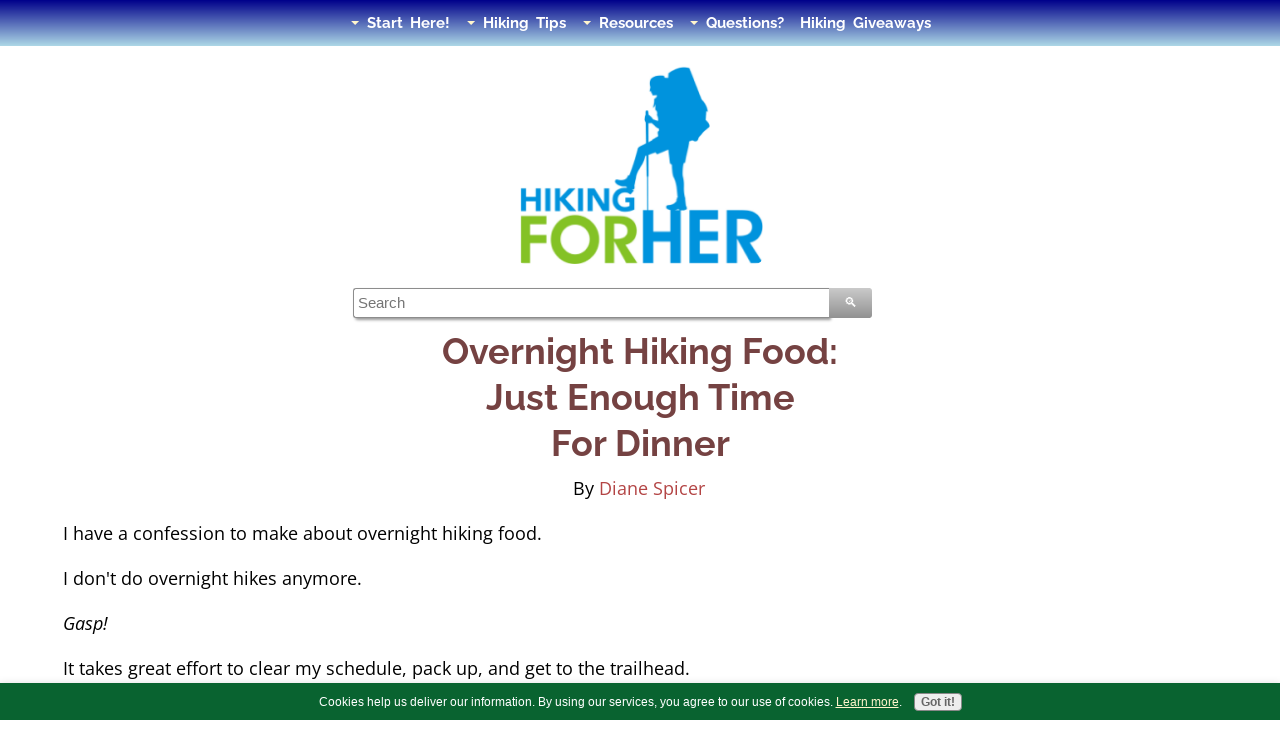

--- FILE ---
content_type: text/html; charset=UTF-8
request_url: https://www.hiking-for-her.com/overnighthikingfood.html
body_size: 10151
content:
<!DOCTYPE HTML>
<html lang="en">
<head><meta http-equiv="content-type" content="text/html; charset=UTF-8"><title>Overnight Hiking Food: How To Maximize Your Time On The Trail</title><meta name="description" content="Doing an overnight hike? Overnight hiking food can be as elaborate or as minimalist as you want it to be, with these ideas."><meta id="viewport" name="viewport" content="width=device-width, initial-scale=1">
<link href="/A.sd,,_support-files,,_style.css+fonts,,_open-sans,,_400.css+fonts,,_quando,,_400.css+fonts,,_raleway,,_400.css+fonts,,_open-sans,,_400-italic.css+fonts,,_open-sans,,_700-italic.css+fonts,,_open-sans,,_700.css+fonts,,_raleway,,_400-italic.css+fonts,,_raleway,,_700-italic.css+fonts,,_raleway,,_700.css,Mcc.BKSoN5hOaP.css.pagespeed.cf.-NpP2jabRO.css" rel="stylesheet" type="text/css"/>
<!-- start: tool_blocks.sbi_html_head -->
<!-- Global site tag (gtag.js) - Google Analytics -->
<script async src="https://www.googletagmanager.com/gtag/js?id=G-PH5TCVMN03"></script>
<script>window.dataLayer=window.dataLayer||[];function gtag(){dataLayer.push(arguments);}gtag('js',new Date());gtag('config','G-PH5TCVMN03');</script>
<link rel="apple-touch-icon" sizes="57x57" href="/xfavicon-57x57.png.pagespeed.ic.VPLq4vVjf4.webp"> <link rel="apple-touch-icon" sizes="60x60" href="/xfavicon-60x60.png.pagespeed.ic.O5j6YaZgnP.webp"> <link rel="apple-touch-icon" sizes="72x72" href="/xfavicon-72x72.png.pagespeed.ic.wugL7QLD00.webp"> <link rel="apple-touch-icon" sizes="76x76" href="/xfavicon-76x76.png.pagespeed.ic.UwKyc6rajV.webp"> <link rel="apple-touch-icon" sizes="114x114" href="/xfavicon-114x114.png.pagespeed.ic.cEnUKpxlpL.webp"> <link rel="apple-touch-icon" sizes="120x120" href="/xfavicon-120x120.png.pagespeed.ic.uDLI2iWB2s.webp"> <link rel="apple-touch-icon" sizes="144x144" href="/xfavicon-144x144.png.pagespeed.ic.j5RSPd9CFH.webp"> <link rel="apple-touch-icon" sizes="152x152" href="/xfavicon-152x152.png.pagespeed.ic.egbM1uqjcW.webp"> <link rel="apple-touch-icon" sizes="180x180" href="/xfavicon-180x180.png.pagespeed.ic.eOPjV--WyY.webp"> <link rel="icon" type="image/png" href="/xfavicon-36x36.png.pagespeed.ic.O3FZo7dJnW.webp" sizes="36x36"> <link rel="icon" type="image/png" href="/xfavicon-48x48.png.pagespeed.ic.YHWY9_iHIE.webp" sizes="48x48"> <link rel="icon" type="image/png" href="/xfavicon-72x72.png.pagespeed.ic.wugL7QLD00.webp" sizes="72x72"> <link rel="icon" type="image/png" href="/xfavicon-96x96.png.pagespeed.ic.yLINYzYYKg.webp" sizes="96x96"> <link rel="icon" type="image/png" href="/xfavicon-144x144.png.pagespeed.ic.j5RSPd9CFH.webp" sizes="144x144"> <link rel="icon" type="image/png" href="/xfavicon-192x192.png.pagespeed.ic.TvlKZ1_m0r.webp" sizes="192x192"> <link rel="icon" type="image/png" href="/xfavicon-16x16.png.pagespeed.ic.0HRHvN5Hew.webp" sizes="16x16"> <link rel="icon" type="image/png" href="/xfavicon-32x32.png.pagespeed.ic.SjZdYdzo7a.webp" sizes="32x32"> <link rel="icon" type="image/png" href="/xfavicon-48x48.png.pagespeed.ic.YHWY9_iHIE.webp" sizes="48x48"><link rel="canonical" href="https://www.hiking-for-her.com/overnighthikingfood.html"/>
<link rel="alternate" type="application/rss+xml" title="RSS" href="https://www.hiking-for-her.com/best-hiking-tips-for-women.xml">
<meta property="og:site_name" content="Hiking For Her"/>
<meta property="og:title" content="Overnight Hiking Food: How To Maximize Your Time On The Trail"/>
<meta property="og:description" content="Doing an overnight hike? Overnight hiking food can be as elaborate or as minimalist as you want it to be, with these ideas."/>
<meta property="og:type" content="article"/>
<meta property="og:url" content="https://www.hiking-for-her.com/overnighthikingfood.html"/>
<meta property="og:image" content="https://www.hiking-for-her.com/best-hiking-tips-fb.png"/>
<!-- SD -->
<script>var https_page=0</script>
<script src="//www.hiking-for-her.com/sd/support-files/gdprcookie.js.pagespeed.jm.EulKhk7FyL.js" async defer></script><!-- end: tool_blocks.sbi_html_head -->
<!-- start: shared_blocks.82829457#end-of-head -->
<style>

.logo {

}

div.printer-button {
	text-align:center;
	padding:4px;
	width:120px;
	margin:15px auto;
	border:1px solid #aaa;
	border-radius:5px;
	background:#f3f3f3;
	font-weight:normal;
	font-size:14px;
	color: #333;
	cursor:pointer;
}

div.printer-button:hover {
	color: black;
	border-color: black;
	background:#c3c3c3;
}

p.attribution { display:none; }

@media print {

table,  pre, blockquote {
  page-break-inside: avoid !important;
  break-inside: avoid !important;
}



h2, h3, h4 {
    page-break-after: avoid;
  }
  
  ul, img {
    display:block;
   page-break-inside: avoid;
}

p.attribution {
	display:block;
	font-size:13px;
	font-style:italic;
	text-align:center;
}


body {
	font-family: georgia, serif;
	font-size: inherit;
	background: transparent;
}


#HeaderWrapper,
#NavWrapper,
#FooterWrapper,
.printer-button,
.noprint,
iframe,
.video-container,
.Ezine2, .EzineLeft,  .EzineHorizontal,
.socializeIt,
.RelatedPagesContainer,
.BreadcrumbBlock,
.ReminderBox,
div.contact-form,
#btnTop 
{
display:none !important;
}

/*
#PrintHide {
border:2px red;
height:0 !important;
overflow:hidden !important;
}
*/
#ContentWrapper,
#ColumnsWrapper,
#ContentColumn,
#ContentColumn .Liner {
width:100%;
margin:0;
padding:0;
border:transparent;
}

.CalloutBox {
width:80%;
margin:10px auto;
border:none;
background:transparent;
border-radius:5px;

}

</style>
<style>.contact-form{box-sizing:border-box;min-width:300px;max-width:600px;margin:20px;overflow-x:hidden;border:1px solid #666;padding-left:5px;padding-bottom:5px;border-radius:6px;background:#f8f8f4;background-image:linear-gradient(#d8d8d8,#f8f8f8);box-shadow:0 3px 3px #999}.contact-form a:link,.contact-form a:hover{color:#000}.contact-form h2{color:#1abc9c}.contact-form form table{width:96%!important;padding:0 2%;overflow-x:hidden}.contact-form label,.contact-form .formbody{width:90%;margin:10px auto;font-family:roboto,san-serif;color:#000;font-size:17px;font-weight:normal}input[type="submit" i] {font-weight:bold;font-size:18px;color:#ff0;padding:10px 10px;border:none;border-radius:5px;background:green;text-shadow:1px 1px #000;cursor:pointer}input[type="text"],textarea{border:1px solid gray;box-shadow:2px 2px 3px #999;border-radius:5px}.contact-form a img{border:1px solid #ccc;border-radius:5px}</style>
<!-- Google tag (gtag.js) --><!-- Replaced by GA Connected Service -->
<!-- end: shared_blocks.82829457#end-of-head -->
<script>var FIX=FIX||{};</script>
</head>
<body class="responsive">
<div id="PageWrapper" class="modern">
<div id="HeaderWrapper">
<div id="Header">
<div class="Liner">
<div class="WebsiteName">
<a href="/"> </a>
</div><div class="Tagline"> </div>
<!-- start: shared_blocks.82829453#top-of-header -->
<!-- start: tool_blocks.navbar.horizontal.center --><div class="ResponsiveNavWrapper">
<div class="ResponsiveNavButton"><span>Menu</span></div><div class="HorizontalNavBarCenter HorizontalNavBar HorizontalNavBarCSS ResponsiveNav"><ul class="root"><li class="li1 submenu"><span class="navheader">Start Here!</span><ul><li class="li2"><a href="/typesofhiking.html">Types Of Hiking</a></li><li class="li2"><a href="/beginner-hiking-tips.html">Start Hiking</a></li><li class="li2"><a href="/what-to-wear-hiking.html">What To Wear Hiking</a></li><li class="li2 desktopOnly"><a href="/besthikinggear.html">What To Bring On A Hike</a></li><li class="li2"><a href="/hiking-nutrition.html">What To Eat On A Hike</a></li><li class="li2"><a href="/best-current-deals-for-hikers.html">Current Deals For Hikers</a></li><li class="li2"><a href="/hiking-gear-reviews.html">Reviews: Hiking Gear, Food, Clothing & Books</a></li></ul></li><li class="li1 submenu"><span class="navheader">Hiking Tips</span><ul><li class="li2"><a href="/hiking-tips-and-tricks.html">Best Tips & Tricks</a></li><li class="li2"><a href="/dayhikingtips.html">Dayhiking</a></li><li class="li2"><a href="/best-backpacking-tips.html">Backpacking</a></li><li class="li2"><a href="/womens-petite-hiking-pants.html">Petite Hiking Pants</a></li><li class="li2"><a href="/plus-size-womens-outdoor-clothing.html">Plus Size Hiking Clothing</a></li><li class="li2"><a href="/solo-hiking-tips.html">Solo Hiking</a></li><li class="li2"><a href="/olderhikers.html">Older Hikers</a></li><li class="li2"><a href="/mount-rainier-hiking.html">Mt Rainier Hiking</a></li><li class="li2"><a href="/snowshoeing.html">Snowshoeing</a></li><li class="li2"><a href="/best-hiking-tips-for-women-blog.html">Newest Tips</a></li><li class="li2"><a href="/injuryprevention.html">Hiking Injury Prevention</a></li><li class="li2"><a href="/healthyhiking.html">Healthy Hiking</a></li><li class="li2"><a href="/remote-hiking-destinations.html">Remote Hiking Destinations</a></li></ul></li><li class="li1 submenu"><span class="navheader">Resources</span><ul><li class="li2"><a href="/happytrailsnewsletter.html">Free Newsletter</a></li><li class="li2"><a href="/hikingresources.html">Hiking Resources</a></li><li class="li2"><a href="/dayhiking-tips-book.html">HFH's Best Tips Book</a></li><li class="li2"><a href="/best-gifts-for-hikers.html">Hiking Gift Ideas</a></li><li class="li2"><a href="/funhikingstuff.html">Fun Hiking Stuff</a></li></ul></li><li class="li1 submenu"><span class="navheader">Questions?</span><ul><li class="li2"><a href="/hiking-questions-archive.html">FAQ</a></li><li class="li2"><a href="/contact.html">Contact</a></li><li class="li2"><a href="/about.html">About</a></li><li class="li2"><a href="/Hiking-For-Her-media.html">Media</a></li><li class="li2"><a href="/site-map.html">Site Map</a></li><li class="li2"><a href="/">Home</a></li></ul></li><li class="li1"><a href="/current-giveaways.html">Hiking Giveaways</a></li></ul></div></div>
<!-- end: tool_blocks.navbar.horizontal.center -->
<!-- end: shared_blocks.82829453#top-of-header -->
<!-- start: shared_blocks.82829412#bottom-of-header -->
<!-- end: shared_blocks.82829412#bottom-of-header -->
</div><!-- end Liner -->
</div><!-- end Header -->
</div><!-- end HeaderWrapper -->
<div id="ColumnsWrapper">
<div id="ContentWrapper">
<div id="ContentColumn">
<div class="Liner">
<!-- start: shared_blocks.82829387#above-h1 -->
<div class="ImageBlock ImageBlockCenter"><img src="https://www.hiking-for-her.com/images/xHIKINGFORHER300R.png.pagespeed.ic.8OvcxClAjN.webp" width="250" height="201" alt="Hiking For Her logo showing blue female backpacker wearing a backpack and carrying trekking poles ascending the words Hiking and Her" title="Hiking For Her logo showing blue female backpacker wearing a backpack and carrying trekking poles ascending the words Hiking and Her" data-pin-media="https://www.hiking-for-her.com/images/HIKINGFORHER300R.png" style="width: 250px; height: auto"></div>
<div class="" style="margin-left: auto; margin-right: auto; float: none; width: 50%; box-sizing: border-box"><!-- DDG search widget,@author Juri Wornowitski,@version 2.1,@link https://www.plainlight.com/ddg --><div id="widdget" style="width:90%;margin:10px 0;"><style>#widdget input{display:block;height:30px;padding:4px;outline:none;border:1px solid #8d8d8d;border-right:0;box-sizing:border-box;border-radius:3px 0 0 3px;width:calc(100% - 41px);font-size:15px}#widdget button{float:left;cursor:pointer;width:43px;height:30px;color:#fff;background-image:linear-gradient(#cacaca,#929292);border:0;border-radius:0 3px 3px 0}#widdget button:active{background-image:linear-gradient(#909090,#585858)}#widdget button:focus{outline:none}</style><form style="position:relative" onsubmit="this.elements[0].click();return false;"><div style="float:right;position:absolute;top:0;right:-2px;z-index:3"><button type="button" onclick="var v=this.parentElement.parentElement.elements[1].value;window.open('https://duckduckgo.com?q='+encodeURIComponent(v)+'+site%3Awww.hiking-for-her.com&amp;kn=1');">&#128269;</button></div><input type="text" name="que" placeholder="Search"/></form></div>
</div>
<!-- end: shared_blocks.82829387#above-h1 -->
<h1 style="text-align: center">Overnight Hiking Food:<br/>Just Enough Time<br/>For Dinner<br/></h1>
<!-- start: shared_blocks.82829464#below-h1 -->
<p style="text-align: center;">By <a href="https://www.hiking-for-her.com/about.html">Diane Spicer</a> <br/></p>
<!-- end: shared_blocks.82829464#below-h1 -->
<p><span>I have a confession to make about overnight hiking food.</span></p>
<p><span>I don't do overnight hikes anymore.</span></p><p><span><em>Gasp!</em></span><br/></p><p>
<p><span>It takes great effort to clear my schedule, pack up, and get to the trailhead.</span></p>
<p><span>One night out just isn't worth the effort & stress & juggling of responsibilities.</span></p>
<p><span>Plus I feel cheated when I have to hike out the next day (More!! I want more trail time!! Waaa!).</span></p>
<p><span>So I have very little fresh advice on planning overnight food, except to offer one somewhat radical idea.</span></p><br/></p>
<h2 style="text-align: center"><b>Don't waste your time <br/>on cooking chores<br/></b></h2>
<p><span>Instead, bring something pre-made for dinner, such as a frozen stew that thaws as you hike into your campsite or base camp.</span></p><p><span> Cold cooked chicken, plus a grain (rice, quinoa, barley) paired with steamed veggies that can be warmed up easily on a camp stove are also a good choice.</span><br/></p>
<p><span>If you really want to lug the stove & fuel along, you can warm up your pre-made dinner and enjoy a mug of hot chocolate, too. </span></p><ul><li><span>A warm
beverage really hits the spot at the end of the day.</span></li><li><span>Not to mention at breakfast the next morning.<br/></span></li></ul><p><span>This is not a chore if you have someone along on your hike, and can distribute the weight of tent, stove, fuel, and water.</span></p>
<p><span>If you're
</span><a href="https://www.hiking-for-her.com/solohikingtripplanning.html"><span>going solo,</span></a><span> cold food might make more sense for a quick trip.</span></p><br/>
<h2 style="text-align: center">Ultra minimalist overnight <br/>hiking food<br/></h2>
<p><span>To be even stingier with your time on an overnight hiking trip, how
about just bringing energy bars, some fruit & nuts, and water? </span></p><p><span>A cold camp trip, in other word.</span></p><p><span>You can stop on the way home and have a hot meal.</span></p><ul><li><span> The anticipation of
hiking out with that in mind might be good motivation to burn up the
miles.</span></li><li><span>Or motivate the younger hikers in your group with thoughts of a piping hot pizza.<br/></span></li></ul><br/>
<h2 style="text-align: center">Or make some adaptations<br/></h2>
<p><span>Perhaps you find yourself somewhere in the middle of gourmet and minimalist.<br/></span></p><p><span>Why not adapt these
</span><a href="https://www.hiking-for-her.com/backpackingfoodideas.html"><span>"backpacking foods" ideas</span></a><span> for your overnight trip?</span></p><ul><li><span>Gluten free hikers, <a href="https://www.hiking-for-her.com/gluten-free-hiking-food.html">read this</a>.<br/></span></li></ul><p><span>As you make modifications, use your <a href="https://www.hiking-for-her.com/trail-journals-for-hikers.html">trail journal</a> to record what you liked, what worked well, and ideas that came to you as you're relaxing in your tent.</span></p>
<div class="ImageBlock ImageBlockCenter"><img class="ss-lazy" src="data:image/svg+xml,%3Csvg xmlns='http://www.w3.org/2000/svg' viewBox='0 0 229 154.156097560976'%3E%3C/svg%3E" data-src="https://www.hiking-for-her.com/images/20090730-052OrangeTent.jpg" width="229" height="154.156097560976" alt="orange backpacking tent" title="orange backpacking tent" data-pin-media="https://www.hiking-for-her.com/images/20090730-052OrangeTent.jpg" style="width: 229px; height: auto"></div>
<h2 style="text-align: center">Overnight hike planning tips</h2>
<p><span>Of course there's a lot more to overnight hikes than food.</span></p><p><span>You have to consider your comfort and safety, too.</span></p><p><span>That means shelter and a sleeping system.</span></p><p><span>If all of this planning is holding you back from beginning your backpacking journey through life, <a href="https://www.hiking-for-her.com/overnight-hike.html">read these tips</a> to get started.</span></p><br/>
<h2 style="text-align: center">Different opinion on <br/>overnight hiking food?<br/></h2>
<p><span>Many over nighters will disagree with me about going unencumbered by an elaborate backpacking menu. </span></p><ul><li><span>Delicious base camp food is a point of pride with some hikers.</span></li><li><span>Putting time into <a href="https://www.hiking-for-her.com/backpackingfoodideas.html">a backpacking evening meal</a> is part of the overnight hiking experience for many hikers.<br/></span></li></ul><p><span>So be aware that I'm just one voice crying in the wilderness (literally!). </span></p><p><span>And my little voice says:</span></p><p><span><b> "Simple is best when you're pressed for time."</b></span></p><p><span>Wouldn't you rather take off your pack and boots, set up your tent, and relax while boiling water is rehydrating your dinner? </span></p><p><span>Or your trusty little stove is warming up a pre-made meal? </span></p><p><span>Or munch a toothsome trail bar as the sunset is painting the sky?<br/></span></p><p><span>I know I would!</span></p><p><br/></p>
<!-- start: shared_blocks.82829456#below-paragraph-1 -->
<!-- end: shared_blocks.82829456#below-paragraph-1 -->
<h2 style="text-align: center">Calculate your <br/>personal food needs<br/></h2>
<p><span>If you'd like to calculate exactly how much food, and which types, to bring along on your overnight trip, I've written an instant download e-booklet just for you. </span></p><p><span>If you're new to the hiking scene, it will give you insight into how to put together a plan to keep your body well fed and able to deliver stamina and strength on the trail. </span></p><p><span>It's a very simple approach to overnight hiking food.</span><br/></p>
<p><span>Get it
</span><a href="https://www.hiking-for-her.com/hikingnutritiontips.html"><span>here.</span></a></p>
<br/><p><span><a href="https://www.hiking-for-her.com/">Home page</a> &gt; <a href="https://www.hiking-for-her.com/hiking-nutrition.html">Hiking Nutrition</a> &gt; </span></p><p><span>Overnight Hiking Food</span></p>
<!-- start: tool_blocks.faceit_like.1 --><div style='min-height:32px; display: block;'><div class="fb-like" data-href="http://www.hiking-for-her.com/overnighthikingfood.html" data-width="320" data-layout="standard" data-action="like" data-show-faces="false" data-share="true" data-lazy="true"></div></div><!-- end: tool_blocks.faceit_like.1 -->
<!-- start: tool_blocks.faceit_comment -->
<!-- end: tool_blocks.faceit_comment -->
<!-- start: shared_blocks.82829455#above-socialize-it -->
<!-- end: shared_blocks.82829455#above-socialize-it -->
<!-- start: shared_blocks.82829407#socialize-it --><!-- end: shared_blocks.82829407#socialize-it -->
<!-- start: shared_blocks.82829452#below-socialize-it -->
<div class="" style="margin-left: auto; margin-right: auto; float: none; width: 75%; box-sizing: border-box"></div>
<!-- end: shared_blocks.82829452#below-socialize-it -->
</div><!-- end Liner -->
</div><!-- end ContentColumn -->
</div><!-- end ContentWrapper -->
<div id="NavWrapper">
<div id="NavColumn">
<div class="Liner">
<!-- start: shared_blocks.82829465#top-of-nav-column --><!-- end: shared_blocks.82829465#top-of-nav-column -->
<!-- start: shared_blocks.82829458#navigation -->
<div class="" style="width: 100%; background-color: #ffffff; box-sizing: border-box"><hr>
</div>
<!-- end: shared_blocks.82829458#navigation -->
<!-- start: tool_blocks.faceit_like.2 --><div style='min-height:94px; display: block;'><div class="fb-like" data-href="http://www.hiking-for-her.com" data-layout="box_count" data-action="like" data-show-faces="false" data-share="true" data-lazy="true"></div></div><!-- end: tool_blocks.faceit_like.2 -->
<!-- start: shared_blocks.82829499#bottom-of-nav-column --><!-- end: shared_blocks.82829499#bottom-of-nav-column -->
</div><!-- end Liner -->
</div><!-- end NavColumn -->
</div><!-- end NavWrapper -->
</div><!-- end ColumnsWrapper -->
<div id="FooterWrapper">
<div id="Footer">
<div class="Liner">
<!-- start: shared_blocks.82829437#above-bottom-nav -->
<!-- end: shared_blocks.82829437#above-bottom-nav -->
<!-- start: shared_blocks.82829444#bottom-navigation -->
<div style="overflow-x: auto;">
<table class="columns_block grid_block" border="0" style="width: 100%;"><tr><td class="column_0" style="width: 70.091%;vertical-align:top;">
<p style="text-align: left;">Diane was a beginner hiker in 1971, and never stopped hiking. Diane founded the Hiking For Her community in 2008 to encourage female hikers, those who wanted to begin hiking as well as those who were in love with this fantastic sport already. </p><p style="text-align: left;"><span style="font-size: 16px;">On this website she shares expert hiking tips and recommendations, gear reviews and photos from her outdoor adventures so you can learn the necessary skills for comfort and safety on a hike. <br/></span></p><p style="text-align: left;"><span style="font-size: 16px;">This reader supported website does not use sponsored or promoted content. There are no ads, AI generated content or photos, or paid link placements. Everything you read is based on decades of personal hiking experience in many different locations.</span></p><p style="text-align: center;">Please enjoy these expert hiking tips as you explore what hiking offers in any weather, season or location.</p>
</td><td class="column_1" style="width: 29.898%;vertical-align:top;">
<div class="ImageBlock ImageBlockCenter"><img class="ss-lazy" src="data:image/svg+xml,%3Csvg xmlns='http://www.w3.org/2000/svg' viewBox='0 0 327 217.782'%3E%3C/svg%3E" data-src="https://www.hiking-for-her.com/images/20120915-021DianeandMtRainierPlummerLogoResize.png" width="327" height="217.782" alt="Female hiker sitting on rock pile gazing at Mount Rainier" title="Female hiker sitting on rock pile gazing at Mount Rainier" data-pin-media="https://www.hiking-for-her.com/images/20120915-021DianeandMtRainierPlummerLogoResize.png" style="width: 327px; height: auto"></div>
<p><a href="https://www.hiking-for-her.com/about.html">Meet Hiking For Her's Diane</a></p>
</td></tr></table>
</div>
<div class="" style="border-color: #25aac2; border-width: 3px 3px 3px 3px; border-style: solid; margin-left: auto; margin-right: auto; float: none; width: 45%; box-sizing: border-box"><p style="text-align: center;"><span style="color: rgb(37, 170, 194);font-style: normal;font-size: 20px;"><b><a href="https://www.hiking-for-her.com/">Hiking For Her: Hiking tips you can trust</a></b></span></p>
</div>
<p><b>All rights reserved. No duplication of content without permission.<br/></b></p><p><b>Photo credits:</b><span style="font-size: 15px;text-align: left;"> All photos on this website were taken by David Midkiff or Diane Spicer except where noted.</span></p>
<p style="text-align: center;"><span style="font-style: normal;font-size: 16px;font-weight: normal;"><a href="https://www.hiking-for-her.com/Disclosures.html">Disclosures<br/></a><a href="https://www.hiking-for-her.com/updated-privacy-policy.html">Privacy Policy<br/></a><a href="https://www.hiking-for-her.com/copyright-policy.html">Copyright<br/></a><a href="https://www.hiking-for-her.com/Hiking-For-Her-media.html">Media</a></span></p>
<p><span style="font-size: 14px;"> Hiking For Her is a participant in the Amazon Services LLC Associates Program, an
affiliate advertising program designed to provide a means for us to earn
fees by linking to Amazon.com and affiliated sites.</span></p>
<!-- end: shared_blocks.82829444#bottom-navigation -->
<!-- start: shared_blocks.82829401#below-bottom-nav -->
<!-- end: shared_blocks.82829401#below-bottom-nav -->
<!-- start: shared_blocks.82829443#footer -->
<!-- script to create TOC  need to include <div id="toc-container"></div>  to place it on page-->
<script>
document.addEventListener("DOMContentLoaded", function() {
    // Define the selector where the TOC should be inserted
    const tocLocationSelector = '#toc-container'; // Change this to match the element where you want the TOC to appear

    // Find the target element using the selector
    const tocLocation = document.querySelector(tocLocationSelector);

    if (!tocLocation) {
        console.error(`No element found with the selector: ${tocLocationSelector}`);
        return;
    }

    // Create a new div element to hold the Table of Contents
    const tocDiv = document.createElement('div');
    tocDiv.id = 'table-of-contents';
    
    // Create a title for the Table of Contents
    const tocTitle = document.createElement('h2');
    tocTitle.textContent = 'Table of Contents';
    tocDiv.appendChild(tocTitle);

    // Create an unordered list for the Table of Contents
    const tocList = document.createElement('ul');

    // Find all h2 elements on the page
    const headings = document.querySelectorAll('h2');

    headings.forEach((heading, index) => {
        // Create an ID for the heading if it doesn't have one
        if (!heading.id) {
            heading.id = `heading-${index + 1}`;
        }

        // Create a list item for the ToC
        const listItem = document.createElement('li');

        // Create an anchor link for the heading
        const link = document.createElement('a');
        link.href = `#${heading.id}`;
        link.textContent = heading.textContent;

        // Append the link to the list item, and the list item to the ToC list
        listItem.appendChild(link);
        tocList.appendChild(listItem);
    });

    // Append the ToC list to the ToC div
    tocDiv.appendChild(tocList);

    // Insert the ToC at the specified location
    tocLocation.appendChild(tocDiv);
});
</script>
<h4 style="text-align: center"><span style="font-size: 15px;font-weight: normal;color: rgb(0, 0, 0);">Hiking For Her LLC ©2008 - 2026&#xa0; All Rights Reserved
</span><br/><span style="font-size: 15px;font-weight: normal;color: rgb(0, 0, 0);">&#xa0;&#xa0; Images or written material cannot be used without written permission.</span></h4>
<button onclick="topFunction()" id="btnTop" title="Go to top">Top</button>
<style>#btnTop{display:none;position:fixed;bottom:112px;right:15px;z-index:99999;border:none;outline:none;background-color:#2986cc;opacity:.9;color:#fff;cursor:pointer;padding:10px;border-radius:6px}#btnTop:hover{background-color:#2986cc}</style>
<script>window.onscroll=function(){scrollFunction()};function scrollFunction(){if(document.body.scrollTop>20||document.documentElement.scrollTop>20){document.getElementById("btnTop").style.display="block";}else{document.getElementById("btnTop").style.display="none";}}function topFunction(){document.body.scrollTop=0;document.documentElement.scrollTop=0;}</script>
<!-- end: shared_blocks.82829443#footer -->
</div><!-- end Liner -->
</div><!-- end Footer -->
</div><!-- end FooterWrapper -->
</div><!-- end PageWrapper -->
<script src="/sd/support-files/fix.js.pagespeed.jm.3phKUrh9Pj.js"></script>
<script>FIX.doEndOfBody();</script>
<script src="/sd/support-files/design.js.pagespeed.jm.uHGT603eP3.js"></script>
<!-- start: tool_blocks.sbi_html_body_end -->
<script>var SS_PARAMS={pinterest_enabled:false,googleplus1_on_page:false,socializeit_onpage:false};</script> <div id="fb-root"></div>
<script async defer crossorigin="anonymous" src="https://connect.facebook.net/en_US/sdk.js#xfbml=1&version=v4.0&autoLogAppEvents=1"></script><style>.g-recaptcha{display:inline-block}.recaptcha_wrapper{text-align:center}</style>
<script>if(typeof recaptcha_callbackings!=="undefined"){SS_PARAMS.recaptcha_callbackings=recaptcha_callbackings||[]};</script><script>(function(d,id){if(d.getElementById(id)){return;}var s=d.createElement('script');s.async=true;s.defer=true;s.src="/ssjs/ldr.js";s.id=id;d.getElementsByTagName('head')[0].appendChild(s);})(document,'_ss_ldr_script');</script><script async src="/ssjs/lazyload.min.js.pagespeed.jm.GZJ6y5Iztl.js"></script><!-- end: tool_blocks.sbi_html_body_end -->
<!-- Generated at 13:31:22 11-Jan-2026 with dogdays v160 -->
</body>
</html>
